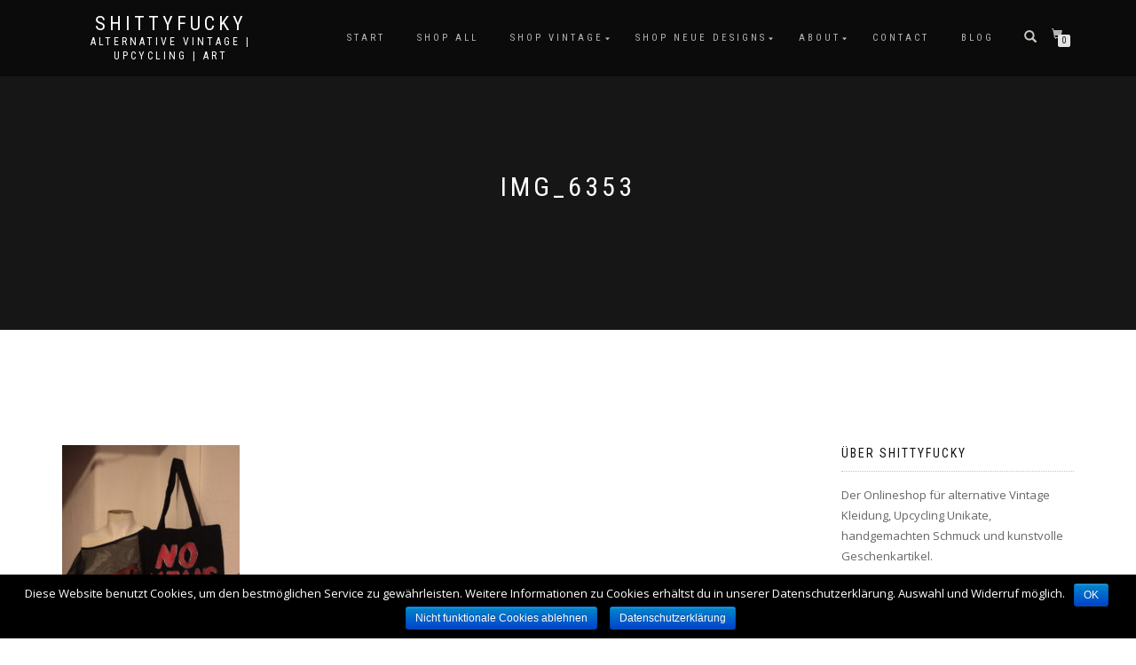

--- FILE ---
content_type: text/html; charset=UTF-8
request_url: https://shittyfucky.de/projects/img_6353/
body_size: 9741
content:
<!DOCTYPE html>
<html lang="de">
<head>
<meta charset="UTF-8">
<meta name="viewport" content="width=device-width, initial-scale=1, maximum-scale=1">
<link rel="profile" href="http://gmpg.org/xfn/11">

		<!-- Google Analytics -->
		<!-- Global site tag (gtag.js) - Google Analytics -->
		<script async src="https://www.googletagmanager.com/gtag/js?id=-"></script>
		<script>
			window.dataLayer = window.dataLayer || [];

			function gtag() {
				dataLayer.push( arguments );
			}

			gtag( 'js', new Date() );

			gtag( 'config', '-' );
		</script>
		<!-- End Google Analytics -->
		<title>IMG_6353 &#8211; Shittyfucky</title>
<link rel='dns-prefetch' href='//www.paypalobjects.com' />
<link rel='dns-prefetch' href='//chimpstatic.com' />
<link rel='dns-prefetch' href='//maxcdn.bootstrapcdn.com' />
<link rel="alternate" type="application/rss+xml" title="Shittyfucky &raquo; Feed" href="https://shittyfucky.de/feed/" />
<link rel="alternate" type="application/rss+xml" title="Shittyfucky &raquo; Kommentar-Feed" href="https://shittyfucky.de/comments/feed/" />
<link rel="alternate" type="application/rss+xml" title="Shittyfucky &raquo; IMG_6353-Kommentar-Feed" href="https://shittyfucky.de/projects/img_6353/feed/" />
<link rel='stylesheet' id='contact-form-7-css'  href='https://shittyfucky.de/wp-content/plugins/contact-form-7/includes/css/styles.css?ver=5.0.3' type='text/css' media='all' />
<link rel='stylesheet' id='cookie-notice-front-css'  href='https://shittyfucky.de/wp-content/plugins/cookie-notice/css/front.min.css?ver=4.9.28' type='text/css' media='all' />
<link rel='stylesheet' id='obfx-module-pub-css-social-sharing-module-0-css'  href='https://shittyfucky.de/wp-content/plugins/themeisle-companion/obfx_modules/social-sharing/css/public.css?ver=2.5.0' type='text/css' media='all' />
<link rel='stylesheet' id='obfx-module-pub-css-social-sharing-module-1-css'  href='https://shittyfucky.de/wp-content/plugins/themeisle-companion/obfx_modules/social-sharing/css/vendor/socicon/socicon.css?ver=2.5.0' type='text/css' media='all' />
<link rel='stylesheet' id='dashicons-css'  href='https://shittyfucky.de/wp-includes/css/dashicons.min.css?ver=4.9.28' type='text/css' media='all' />
<link rel='stylesheet' id='obfx-module-pub-css-menu-icons-0-css'  href='https://maxcdn.bootstrapcdn.com/font-awesome/4.7.0/css/font-awesome.min.css?ver=2.5.0' type='text/css' media='all' />
<style id='woocommerce-inline-inline-css' type='text/css'>
.woocommerce form .form-row .required { visibility: visible; }
</style>
<link rel='stylesheet' id='slick-style-css'  href='https://shittyfucky.de/wp-content/plugins/woo-product-gallery-slider/assets/public/css/slick.css?ver=2.0' type='text/css' media='all' />
<link rel='stylesheet' id='slick-theme-css'  href='https://shittyfucky.de/wp-content/plugins/woo-product-gallery-slider/assets/public/css/slick-theme.css?ver=2.0' type='text/css' media='all' />
<link rel='stylesheet' id='venobox-style-css'  href='https://shittyfucky.de/wp-content/plugins/woo-product-gallery-slider/assets/public/css/venobox.css?ver=2.0' type='text/css' media='all' />
<style id='venobox-style-inline-css' type='text/css'>

                .wpgs-for .slick-arrow,.wpgs-nav .slick-prev::before, .wpgs-nav .slick-next::before{
                        color: #bfbfbf;
            

                
                }
</style>
<link rel='stylesheet' id='flaticon-wpgs-css'  href='https://shittyfucky.de/wp-content/plugins/woo-product-gallery-slider/assets/public/css/font/flaticon.css?ver=2.0' type='text/css' media='all' />
<link rel='stylesheet' id='wc-gateway-ppec-frontend-cart-css'  href='https://shittyfucky.de/wp-content/plugins/woocommerce-gateway-paypal-express-checkout/assets/css/wc-gateway-ppec-frontend-cart.css?ver=4.9.28' type='text/css' media='all' />
<link rel='stylesheet' id='bootstrap-css'  href='https://shittyfucky.de/wp-content/themes/shop-isle/assets/bootstrap/css/bootstrap.min.css?ver=20120208' type='text/css' media='all' />
<link rel='stylesheet' id='magnific-popup-css'  href='https://shittyfucky.de/wp-content/themes/shop-isle/assets/css/vendor/magnific-popup.min.css?ver=20120208' type='text/css' media='all' />
<link rel='stylesheet' id='flexslider-css'  href='https://shittyfucky.de/wp-content/themes/shop-isle/assets/css/vendor/flexslider.min.css?ver=20120208' type='text/css' media='all' />
<link rel='stylesheet' id='owl-carousel-css'  href='https://shittyfucky.de/wp-content/themes/shop-isle/assets/css/vendor/owl.carousel.min.css?ver=2.1.7' type='text/css' media='all' />
<link rel='stylesheet' id='shop-isle-animate-css'  href='https://shittyfucky.de/wp-content/themes/shop-isle/assets/css/vendor/animate.min.css?ver=20120208' type='text/css' media='all' />
<link rel='stylesheet' id='shop-isle-main-style-css'  href='https://shittyfucky.de/wp-content/themes/shop-isle/assets/css/style.css?ver=1.1.44' type='text/css' media='all' />
<link rel='stylesheet' id='shop-isle-style-css'  href='https://shittyfucky.de/wp-content/themes/shop-isle/style.css?ver=1.1.44' type='text/css' media='all' />
<link rel='stylesheet' id='woocommerce-gzd-layout-css'  href='//shittyfucky.de/wp-content/plugins/woocommerce-germanized/assets/css/woocommerce-gzd-layout.min.css?ver=2.0.4' type='text/css' media='all' />
<link rel='stylesheet' id='shop-isle-woocommerce-style1-css'  href='https://shittyfucky.de/wp-content/themes/shop-isle/inc/woocommerce/css/woocommerce.css?ver=11' type='text/css' media='all' />
<script type='text/javascript' src='https://shittyfucky.de/wp-includes/js/jquery/jquery.js?ver=1.12.4'></script>
<script type='text/javascript' src='https://shittyfucky.de/wp-includes/js/jquery/jquery-migrate.min.js?ver=1.4.1'></script>
<script type='text/javascript'>
/* <![CDATA[ */
var cnArgs = {"ajaxurl":"https:\/\/shittyfucky.de\/wp-admin\/admin-ajax.php","hideEffect":"fade","onScroll":"no","onScrollOffset":"100","cookieName":"cookie_notice_accepted","cookieValue":"true","cookieTime":"2592000","cookiePath":"\/","cookieDomain":"","redirection":"","cache":"","refuse":"yes","revoke_cookies":"1","revoke_cookies_opt":"automatic","secure":"1"};
/* ]]> */
</script>
<script type='text/javascript' src='https://shittyfucky.de/wp-content/plugins/cookie-notice/js/front.min.js?ver=1.2.46'></script>
<script type='text/javascript' src='https://shittyfucky.de/wp-content/plugins/themeisle-companion/obfx_modules/social-sharing/js/public.js?ver=2.5.0'></script>
<link rel='https://api.w.org/' href='https://shittyfucky.de/wp-json/' />
<link rel="EditURI" type="application/rsd+xml" title="RSD" href="https://shittyfucky.de/xmlrpc.php?rsd" />
<link rel="wlwmanifest" type="application/wlwmanifest+xml" href="https://shittyfucky.de/wp-includes/wlwmanifest.xml" /> 
<meta name="generator" content="WordPress 4.9.28" />
<meta name="generator" content="WooCommerce 3.4.8" />
<link rel='shortlink' href='https://shittyfucky.de/?p=3430' />
<link rel="alternate" type="application/json+oembed" href="https://shittyfucky.de/wp-json/oembed/1.0/embed?url=https%3A%2F%2Fshittyfucky.de%2Fprojects%2Fimg_6353%2F" />
<link rel="alternate" type="text/xml+oembed" href="https://shittyfucky.de/wp-json/oembed/1.0/embed?url=https%3A%2F%2Fshittyfucky.de%2Fprojects%2Fimg_6353%2F&#038;format=xml" />
<!-- Analytics by WP-Statistics v12.6 - https://wp-statistics.com/ -->
<meta name="referrer" content="always"/><style id="shop_isle_customizr_pallete" type="text/css">.module.module-video { padding: 130px 0px; }</style>	<noscript><style>.woocommerce-product-gallery{ opacity: 1 !important; }</style></noscript>
	<link rel="icon" href="https://shittyfucky.de/wp-content/uploads/2018/07/cropped-Design-ohne-Titel-3-32x32.png" sizes="32x32" />
<link rel="icon" href="https://shittyfucky.de/wp-content/uploads/2018/07/cropped-Design-ohne-Titel-3-192x192.png" sizes="192x192" />
<link rel="apple-touch-icon-precomposed" href="https://shittyfucky.de/wp-content/uploads/2018/07/cropped-Design-ohne-Titel-3-180x180.png" />
<meta name="msapplication-TileImage" content="https://shittyfucky.de/wp-content/uploads/2018/07/cropped-Design-ohne-Titel-3-270x270.png" />
		<style type="text/css" id="wp-custom-css">
			.single-product .product_meta { display: none;
}

.obfx-sharing
{ display: none;
}
		</style>
	</head>
<body class="attachment attachment-template-default attachmentid-3430 attachment-jpeg cookies-not-set woocommerce-demo-store woocommerce-no-js woocommerce-active">

	
	<!-- Preloader -->
	
	<header class="header ">
			<!-- Navigation start -->
		<nav class="navbar navbar-custom navbar-fixed-top " role="navigation">

		<div class="container">
		<div class="header-container">

		<div class="navbar-header">
		<div class="shop_isle_header_title"><div class="shop-isle-header-title-inner"><p class="site-title"><a href="https://shittyfucky.de/" title="Shittyfucky" rel="home">Shittyfucky</a></p><p class="site-description"><a href="https://shittyfucky.de/" title="Alternative Vintage | Upcycling | Art" rel="home">Alternative Vintage | Upcycling | Art</a></p></div></div>
						<div type="button" class="navbar-toggle" data-toggle="collapse" data-target="#custom-collapse">
							<span class="sr-only">Navigation umschalten</span>
							<span class="icon-bar"></span>
							<span class="icon-bar"></span>
							<span class="icon-bar"></span>
						</div>
					</div>

					<div class="header-menu-wrap">
						<div class="collapse navbar-collapse" id="custom-collapse">

							<ul id="menu-oberes-menue" class="nav navbar-nav navbar-right"><li id="menu-item-19" class="menu-item menu-item-type-custom menu-item-object-custom menu-item-home menu-item-19"><a href="https://shittyfucky.de/">START</a></li>
<li id="menu-item-299" class="menu-item menu-item-type-post_type menu-item-object-page menu-item-299"><a href="https://shittyfucky.de/shop/">SHOP ALL</a></li>
<li id="menu-item-341" class="menu-item menu-item-type-custom menu-item-object-custom menu-item-has-children menu-item-341"><a href="https://shittyfucky.de/produkt-kategorie/shop-vintage-clothing/">SHOP VINTAGE</a>
<ul class="sub-menu">
	<li id="menu-item-327" class="menu-item menu-item-type-taxonomy menu-item-object-product_cat menu-item-has-children menu-item-327"><a href="https://shittyfucky.de/produkt-kategorie/shop-vintage-clothing/upcycled-vintage/">UPCYCLED VINTAGE</a>
	<ul class="sub-menu">
		<li id="menu-item-328" class="menu-item menu-item-type-taxonomy menu-item-object-product_cat menu-item-328"><a href="https://shittyfucky.de/produkt-kategorie/shop-vintage-clothing/upcycled-vintage/renewed-bandshirts/">BANDSHIRTS KOLLEKTION</a></li>
		<li id="menu-item-329" class="menu-item menu-item-type-taxonomy menu-item-object-product_cat menu-item-329"><a href="https://shittyfucky.de/produkt-kategorie/shop-vintage-clothing/upcycled-vintage/renewed-jackets/">JACKEN KOLLEKTION</a></li>
		<li id="menu-item-330" class="menu-item menu-item-type-taxonomy menu-item-object-product_cat menu-item-330"><a href="https://shittyfucky.de/produkt-kategorie/shop-vintage-clothing/upcycled-vintage/renewed-pants/">HOSEN KOLLEKTION</a></li>
		<li id="menu-item-331" class="menu-item menu-item-type-taxonomy menu-item-object-product_cat menu-item-331"><a href="https://shittyfucky.de/produkt-kategorie/shop-vintage-clothing/upcycled-vintage/renewed-shirts/">T-SHIRT KOLLEKTION</a></li>
	</ul>
</li>
	<li id="menu-item-332" class="menu-item menu-item-type-taxonomy menu-item-object-product_cat menu-item-has-children menu-item-332"><a href="https://shittyfucky.de/produkt-kategorie/shop-vintage-clothing/vintage-shirts/">SHIRTS</a>
	<ul class="sub-menu">
		<li id="menu-item-337" class="menu-item menu-item-type-taxonomy menu-item-object-product_cat menu-item-337"><a href="https://shittyfucky.de/produkt-kategorie/shop-vintage-clothing/vintage-tops/">TOPS</a></li>
		<li id="menu-item-338" class="menu-item menu-item-type-taxonomy menu-item-object-product_cat menu-item-338"><a href="https://shittyfucky.de/produkt-kategorie/shop-vintage-clothing/vintage-vests/">WESTEN</a></li>
		<li id="menu-item-6076" class="menu-item menu-item-type-taxonomy menu-item-object-product_cat menu-item-6076"><a href="https://shittyfucky.de/produkt-kategorie/shop-vintage-clothing/pullover/">PULLOVER</a></li>
	</ul>
</li>
	<li id="menu-item-323" class="menu-item menu-item-type-taxonomy menu-item-object-product_cat menu-item-323"><a href="https://shittyfucky.de/produkt-kategorie/shop-vintage-clothing/vintage-dresses/">KLEIDER</a></li>
	<li id="menu-item-326" class="menu-item menu-item-type-taxonomy menu-item-object-product_cat menu-item-has-children menu-item-326"><a href="https://shittyfucky.de/produkt-kategorie/shop-vintage-clothing/vintage-pants/">HOSEN</a>
	<ul class="sub-menu">
		<li id="menu-item-334" class="menu-item menu-item-type-taxonomy menu-item-object-product_cat menu-item-334"><a href="https://shittyfucky.de/produkt-kategorie/shop-vintage-clothing/vintage-shorts/">KURZE HOSEN</a></li>
		<li id="menu-item-6075" class="menu-item menu-item-type-taxonomy menu-item-object-product_cat menu-item-6075"><a href="https://shittyfucky.de/produkt-kategorie/shop-vintage-clothing/einteiler/">EINTEILER</a></li>
	</ul>
</li>
	<li id="menu-item-335" class="menu-item menu-item-type-taxonomy menu-item-object-product_cat menu-item-335"><a href="https://shittyfucky.de/produkt-kategorie/shop-vintage-clothing/vintage-skirts/">RÖCKE</a></li>
	<li id="menu-item-324" class="menu-item menu-item-type-taxonomy menu-item-object-product_cat menu-item-324"><a href="https://shittyfucky.de/produkt-kategorie/shop-vintage-clothing/vintage-jackets/">JACKEN</a></li>
	<li id="menu-item-318" class="menu-item menu-item-type-taxonomy menu-item-object-product_cat menu-item-has-children menu-item-318"><a href="https://shittyfucky.de/produkt-kategorie/shop-vintage-clothing/vintage-accessoires/">ACCESSOIRES</a>
	<ul class="sub-menu">
		<li id="menu-item-322" class="menu-item menu-item-type-taxonomy menu-item-object-product_cat menu-item-322"><a href="https://shittyfucky.de/produkt-kategorie/shop-vintage-clothing/vintage-accessoires/vintage-jewelry/">SCHMUCK</a></li>
		<li id="menu-item-319" class="menu-item menu-item-type-taxonomy menu-item-object-product_cat menu-item-319"><a href="https://shittyfucky.de/produkt-kategorie/shop-vintage-clothing/vintage-accessoires/vintage-bags/">TASCHEN</a></li>
		<li id="menu-item-320" class="menu-item menu-item-type-taxonomy menu-item-object-product_cat menu-item-320"><a href="https://shittyfucky.de/produkt-kategorie/shop-vintage-clothing/vintage-accessoires/vintage-belts/">GÜRTEL</a></li>
		<li id="menu-item-321" class="menu-item menu-item-type-taxonomy menu-item-object-product_cat menu-item-321"><a href="https://shittyfucky.de/produkt-kategorie/shop-vintage-clothing/vintage-accessoires/vintage-hats/">KOPFBEDECKUNG</a></li>
		<li id="menu-item-1144" class="menu-item menu-item-type-taxonomy menu-item-object-product_cat menu-item-1144"><a href="https://shittyfucky.de/produkt-kategorie/shop-vintage-clothing/vintage-accessoires/vintage-scarves/">TÜCHER</a></li>
	</ul>
</li>
	<li id="menu-item-336" class="menu-item menu-item-type-taxonomy menu-item-object-product_cat menu-item-336"><a href="https://shittyfucky.de/produkt-kategorie/shop-vintage-clothing/vintage-bademode-lingerie/">BADEMODE UND LINGERIE</a></li>
	<li id="menu-item-333" class="menu-item menu-item-type-taxonomy menu-item-object-product_cat menu-item-333"><a href="https://shittyfucky.de/produkt-kategorie/shop-vintage-clothing/vintage-shoes/">SCHUHE</a></li>
	<li id="menu-item-6073" class="menu-item menu-item-type-taxonomy menu-item-object-product_cat menu-item-6073"><a href="https://shittyfucky.de/produkt-kategorie/shop-vintage-clothing/vintage-dekoration/">WOHNDEKO</a></li>
	<li id="menu-item-1272" class="menu-item menu-item-type-taxonomy menu-item-object-product_cat menu-item-1272"><a href="https://shittyfucky.de/produkt-kategorie/shop-vintage-clothing/sale/">SALE</a></li>
</ul>
</li>
<li id="menu-item-340" class="menu-item menu-item-type-custom menu-item-object-custom menu-item-has-children menu-item-340"><a href="https://shittyfucky.de/produkt-kategorie/shop-alternative-clothes-by-shittyfucky">SHOP NEUE DESIGNS</a>
<ul class="sub-menu">
	<li id="menu-item-310" class="menu-item menu-item-type-taxonomy menu-item-object-product_cat menu-item-has-children menu-item-310"><a href="https://shittyfucky.de/produkt-kategorie/shop-alternative-clothes-by-shittyfucky/shittyfucky-handmade-jewelry/">SCHMUCK</a>
	<ul class="sub-menu">
		<li id="menu-item-311" class="menu-item menu-item-type-taxonomy menu-item-object-product_cat menu-item-311"><a href="https://shittyfucky.de/produkt-kategorie/shop-alternative-clothes-by-shittyfucky/shittyfucky-handmade-jewelry/handmade-choker/">CHOKER</a></li>
		<li id="menu-item-313" class="menu-item menu-item-type-taxonomy menu-item-object-product_cat menu-item-313"><a href="https://shittyfucky.de/produkt-kategorie/shop-alternative-clothes-by-shittyfucky/shittyfucky-handmade-jewelry/handmade-necklaces/">KETTEN</a></li>
		<li id="menu-item-312" class="menu-item menu-item-type-taxonomy menu-item-object-product_cat menu-item-312"><a href="https://shittyfucky.de/produkt-kategorie/shop-alternative-clothes-by-shittyfucky/shittyfucky-handmade-jewelry/handmade-earrings/">OHRRINGE</a></li>
		<li id="menu-item-314" class="menu-item menu-item-type-taxonomy menu-item-object-product_cat menu-item-314"><a href="https://shittyfucky.de/produkt-kategorie/shop-alternative-clothes-by-shittyfucky/shittyfucky-handmade-jewelry/handmade-rings/">RINGE</a></li>
	</ul>
</li>
	<li id="menu-item-316" class="menu-item menu-item-type-taxonomy menu-item-object-product_cat menu-item-316"><a href="https://shittyfucky.de/produkt-kategorie/shop-alternative-clothes-by-shittyfucky/shittyfucky-shirts/">SHIRTS</a></li>
	<li id="menu-item-308" class="menu-item menu-item-type-taxonomy menu-item-object-product_cat menu-item-308"><a href="https://shittyfucky.de/produkt-kategorie/shop-alternative-clothes-by-shittyfucky/shittyfucky-bags/">BEUTEL UND TASCHEN</a></li>
	<li id="menu-item-309" class="menu-item menu-item-type-taxonomy menu-item-object-product_cat menu-item-309"><a href="https://shittyfucky.de/produkt-kategorie/shop-alternative-clothes-by-shittyfucky/shittyfucky-buttons-sticker/">BUTTONS UND STICKER</a></li>
	<li id="menu-item-6074" class="menu-item menu-item-type-taxonomy menu-item-object-product_cat menu-item-6074"><a href="https://shittyfucky.de/produkt-kategorie/shop-alternative-clothes-by-shittyfucky/shittyfucky-postkarten/">POSTKARTEN</a></li>
	<li id="menu-item-2862" class="menu-item menu-item-type-taxonomy menu-item-object-product_cat menu-item-2862"><a href="https://shittyfucky.de/produkt-kategorie/shop-alternative-clothes-by-shittyfucky/shittyfucky-patches/">AUFNÄHER</a></li>
	<li id="menu-item-2861" class="menu-item menu-item-type-taxonomy menu-item-object-product_cat menu-item-2861"><a href="https://shittyfucky.de/produkt-kategorie/shop-alternative-clothes-by-shittyfucky/shittyfucky-hats/">KOPFBEDECKUNG</a></li>
</ul>
</li>
<li id="menu-item-20" class="menu-item menu-item-type-post_type menu-item-object-page menu-item-has-children menu-item-20"><a href="https://shittyfucky.de/ueber-mich/">ABOUT</a>
<ul class="sub-menu">
	<li id="menu-item-516" class="menu-item menu-item-type-post_type menu-item-object-page menu-item-516"><a href="https://shittyfucky.de/lookbooks/">LOOKBOOKS</a></li>
	<li id="menu-item-2712" class="menu-item menu-item-type-post_type menu-item-object-page menu-item-2712"><a href="https://shittyfucky.de/projects/">PROJECTS</a></li>
</ul>
</li>
<li id="menu-item-401" class="menu-item menu-item-type-post_type menu-item-object-page menu-item-401"><a href="https://shittyfucky.de/contact/">CONTACT</a></li>
<li id="menu-item-21" class="menu-item menu-item-type-post_type menu-item-object-page menu-item-21"><a href="https://shittyfucky.de/blog/">BLOG</a></li>
</ul>
						</div>
					</div>

											<div class="navbar-cart">

							<div class="header-search">
								<div class="glyphicon glyphicon-search header-search-button"></div>
								<div class="header-search-input">
									<form role="search" method="get" class="woocommerce-product-search" action="https://shittyfucky.de/">
										<input type="search" class="search-field" placeholder="Produkte durchsuchen&nbsp;&hellip;" value="" name="s" title="Suche nach:" />
										<input type="submit" value="Suchen" />
										<input type="hidden" name="post_type" value="product" />
									</form>
								</div>
							</div>

															<div class="navbar-cart-inner">
									<a href="https://shittyfucky.de/warenkorb/" title="Einkaufswagen ansehen" class="cart-contents">
										<span class="icon-basket"></span>
										<span class="cart-item-number">0</span>
									</a>
																	</div>
							
						</div>
					
				</div>
			</div>

		</nav>
		<!-- Navigation end -->
		
	
	</header>

<!-- Wrapper start -->
<div class="main">

	<section class="page-header-module module bg-dark">
	<div class="container">
		<div class="row">
			<div class="col-sm-10 col-sm-offset-1">
				<h1 class="module-title font-alt">IMG_6353</h1>

				
			</div>
		</div>
			</div><!-- .container -->

	</section>

	<!-- Pricing start -->
	<section class="page-module-content module">	<div class="container">

		<div class="row">

			<!-- Content column start -->
							<div class="col-sm-8 shop-isle-page-content">
										<div class="woocommerce"></div>
					
						
						
<article id="post-3430" class="post-3430 attachment type-attachment status-inherit hentry">
			<div class="entry-content">
			<p class="attachment"><a href='https://shittyfucky.de/wp-content/uploads/2020/05/IMG_6353-e1589226814983.jpg'><img width="200" height="300" src="https://shittyfucky.de/wp-content/uploads/2020/05/IMG_6353-e1589226814983-200x300.jpg" class="attachment-medium size-medium" alt="" srcset="https://shittyfucky.de/wp-content/uploads/2020/05/IMG_6353-e1589226814983-200x300.jpg 200w, https://shittyfucky.de/wp-content/uploads/2020/05/IMG_6353-e1589226814983-768x1152.jpg 768w, https://shittyfucky.de/wp-content/uploads/2020/05/IMG_6353-e1589226814983-683x1024.jpg 683w, https://shittyfucky.de/wp-content/uploads/2020/05/IMG_6353-e1589226814983-600x900.jpg 600w" sizes="(max-width: 200px) 100vw, 200px" /></a></p>
					</div><!-- .entry-content -->
		</article><!-- #post-## -->

						
<div id="comments" class="comments-area">

	
	
		<div id="respond" class="comment-respond">
		<h3 id="reply-title" class="comment-reply-title">Schreibe einen Kommentar <small><a rel="nofollow" id="cancel-comment-reply-link" href="/projects/img_6353/#respond" style="display:none;">Antwort abbrechen</a></small></h3>			<form action="https://shittyfucky.de/wp-comments-post.php" method="post" id="commentform" class="comment-form" novalidate>
				<p class="comment-notes"><span id="email-notes">Deine E-Mail-Adresse wird nicht veröffentlicht.</span> Erforderliche Felder sind mit <span class="required">*</span> markiert</p><p class="comment-form-comment"><label for="comment">Kommentar</label> <textarea autocomplete="nope"  id="73d61a78d2"  name="b1e7539bae"   cols="45" rows="8" maxlength="65525" required="required"></textarea><textarea id="comment" aria-hidden="true" name="comment" autocomplete="nope" style="padding:0;clip:rect(1px, 1px, 1px, 1px);position:absolute !important;white-space:nowrap;height:1px;width:1px;overflow:hidden;" tabindex="-1"></textarea><script type="text/javascript">document.getElementById("comment").setAttribute( "id", "582f64617a016004f5829b9693dfd273" );document.getElementById("73d61a78d2").setAttribute( "id", "comment" );</script></p><p class="comment-form-author"><label for="author">Name <span class="required">*</span></label> <input id="author" name="author" type="text" value="" size="30" maxlength="245" required='required' /></p>
<p class="comment-form-email"><label for="email">E-Mail-Adresse <span class="required">*</span></label> <input id="email" name="email" type="email" value="" size="30" maxlength="100" aria-describedby="email-notes" required='required' /></p>
<p class="comment-form-url"><label for="url">Website</label> <input id="url" name="url" type="url" value="" size="30" maxlength="200" /></p>
<p class="comment-form-cookies-consent"><input id="wp-comment-cookies-consent" name="wp-comment-cookies-consent" type="checkbox" value="yes" /><label for="wp-comment-cookies-consent">Meinen Namen, meine E-Mail-Adresse und meine Website in diesem Browser für die nächste Kommentierung speichern.</label></p>
<p class="form-submit"><input name="submit" type="submit" id="submit" class="submit" value="Kommentar abschicken" /> <input type='hidden' name='comment_post_ID' value='3430' id='comment_post_ID' />
<input type='hidden' name='comment_parent' id='comment_parent' value='0' />
</p>			</form>
			</div><!-- #respond -->
	
</div><!-- #comments -->

					
				</div>
				<!-- Content column end -->

				<!-- Sidebar column start -->
									<div class="col-xs-12 col-sm-4 col-md-3 col-md-offset-1 sidebar">

						
<aside id="secondary" class="widget-area" role="complementary">
	<div id="text-3" class="widget widget_text"><h3 class="widget-title">Über Shittyfucky</h3>			<div class="textwidget"><p>Der Onlineshop für alternative Vintage Kleidung, Upcycling Unikate, handgemachten Schmuck und kunstvolle Geschenkartikel.</p>
</div>
		</div><div id="text-2" class="widget widget_text"><h3 class="widget-title">Post an</h3>			<div class="textwidget"><p><strong>Email</strong><br />
yeah@shittyfucky.de</p>
</div>
		</div><div id="text-4" class="widget widget_text"><h3 class="widget-title">Öffnungszeiten</h3>			<div class="textwidget"><p>SHOP 24/7 ONLINE!</p>
</div>
		</div><div id="search-3" class="widget widget_search"><h3 class="widget-title">Bin auf der Suche nach&#8230;</h3><form role="search" method="get" class="search-form" action="https://shittyfucky.de/">
				<label>
					<span class="screen-reader-text">Suche nach:</span>
					<input type="search" class="search-field" placeholder="Suchen …" value="" name="s" />
				</label>
				<input type="submit" class="search-submit" value="Suchen" />
			</form></div></aside><!-- #secondary -->

					</div>
								<!-- Sidebar column end -->

			</div><!-- .row -->

		</div>
		</section>		<!-- Pricing end -->


		
	</div><div class="bottom-page-wrap">		<!-- Widgets start -->

	
		<div class="module-small bg-dark shop_isle_footer_sidebar">
			<div class="container">
				<div class="row">

											<div class="col-sm-6 col-md-3 footer-sidebar-wrap">
							<div id="text-5" class="widget widget_text"><h3 class="widget-title">Über Shittyfucky</h3>			<div class="textwidget"><p>Der Onlineshop für alternative Vintage Kleidung, ausgefallene Upcycling Unikate, handgemachten Schmuck und kunstvolle Designs.</p>
</div>
		</div><div id="custom_html-2" class="widget_text widget widget_custom_html"><h3 class="widget-title">Newsletter</h3><div class="textwidget custom-html-widget"><!-- Begin Mailchimp Signup Form -->
<link href="//cdn-images.mailchimp.com/embedcode/slim-10_7.css" rel="stylesheet" type="text/css">
<style type="text/css">
	#mc_embed_signup{background:#000; clear:left; font:14px Helvetica,Arial,sans-serif; }
	/* Add your own Mailchimp form style overrides in your site stylesheet or in this style block.
	   We recommend moving this block and the preceding CSS link to the HEAD of your HTML file. */
</style>
<div id="mc_embed_signup">
<form action="https://shittyfucky.us1.list-manage.com/subscribe/post?u=0666118da7518a89088117557&amp;id=35e6ba2def" method="post" id="mc-embedded-subscribe-form" name="mc-embedded-subscribe-form" class="validate" target="_blank" novalidate>
			<div id="mc_embed_signup_scroll">
	<label for="mce-EMAIL">Abonniere den Newsletter für Rabatte, Produkt-Previews und inspirierende Neuigkeiten! (Abbestellen jederzeit möglich. Ausführliche Hinweise zum Datenschutz / Widerruf erhältst du in der Datenschutzerklärung)</label>
	<input type="email" value="" name="EMAIL" class="email" id="mce-EMAIL" placeholder="email address" required>
			<!-- real people should not fill this in and expect good things - do not remove this or risk form bot signups-->
		<div style="position: absolute; left: -5000px;" aria-hidden="true"><input type="text" name="b_0666118da7518a89088117557_35e6ba2def" tabindex="-1" value=""></div>
		<div class="clear"><input type="submit" value="Subscribe" name="subscribe" id="mc-embedded-subscribe" class="button"></div>
		</div>
</form>
</div>

<!--End mc_embed_signup--></div></div><div id="search-4" class="widget widget_search"><h3 class="widget-title">Bin auf der Suche nach&#8230;</h3><form role="search" method="get" class="search-form" action="https://shittyfucky.de/">
				<label>
					<span class="screen-reader-text">Suche nach:</span>
					<input type="search" class="search-field" placeholder="Suchen …" value="" name="s" />
				</label>
				<input type="submit" class="search-submit" value="Suchen" />
			</form></div>						</div>
										<!-- Widgets end -->

											<div class="col-sm-6 col-md-3 footer-sidebar-wrap">
							<div id="nav_menu-2" class="widget widget_nav_menu"><h3 class="widget-title">RECHTLICHES</h3><div class="menu-footermenue-container"><ul id="menu-footermenue" class="menu"><li id="menu-item-359" class="menu-item menu-item-type-post_type menu-item-object-page menu-item-359"><a href="https://shittyfucky.de/impressum/">Impressum</a></li>
<li id="menu-item-358" class="menu-item menu-item-type-post_type menu-item-object-page menu-item-358"><a href="https://shittyfucky.de/agb/">AGB</a></li>
<li id="menu-item-360" class="menu-item menu-item-type-post_type menu-item-object-page menu-item-360"><a href="https://shittyfucky.de/datenschutzbelehrung/">Datenschutzerklärung</a></li>
<li id="menu-item-355" class="menu-item menu-item-type-post_type menu-item-object-page menu-item-355"><a href="https://shittyfucky.de/bezahlmoeglichkeiten/">Zahlungsarten</a></li>
<li id="menu-item-356" class="menu-item menu-item-type-post_type menu-item-object-page menu-item-356"><a href="https://shittyfucky.de/versandarten/">Versand</a></li>
<li id="menu-item-357" class="menu-item menu-item-type-post_type menu-item-object-page menu-item-357"><a href="https://shittyfucky.de/widerrufsbelehrung/">Widerrufsbelehrung</a></li>
</ul></div></div>						</div>
										<!-- Widgets end -->

											<div class="col-sm-6 col-md-3 footer-sidebar-wrap">
							<div id="nav_menu-5" class="widget widget_nav_menu"><h3 class="widget-title">SOCIAL</h3><div class="menu-social-links-menue-container"><ul id="menu-social-links-menue" class="menu"><li id="menu-item-23" class="menu-item menu-item-type-custom menu-item-object-custom menu-item-23"><a href="https://www.instagram.com/shittyfucky/">Instagram</a></li>
<li id="menu-item-2704" class="menu-item menu-item-type-custom menu-item-object-custom menu-item-2704"><a href="https://shttyfcky.etsy.com">Etsy-Shop</a></li>
<li id="menu-item-26" class="menu-item menu-item-type-custom menu-item-object-custom menu-item-26"><a href="https://www.pinterest.de/shittyfucky/overview/">Pinterest</a></li>
<li id="menu-item-2877" class="menu-item menu-item-type-custom menu-item-object-custom menu-item-2877"><a href="https://www.youtube.com/channel/UCWqIyBXETaqAAxeU3X_zaCw">Youtube</a></li>
<li id="menu-item-27" class="menu-item menu-item-type-custom menu-item-object-custom menu-item-27"><a href="mailto:%20yeah@shittyfucky.de">E-Mail</a></li>
</ul></div></div>						</div>
										<!-- Widgets end -->


											<div class="col-sm-6 col-md-3 footer-sidebar-wrap">
							<div id="nav_menu-6" class="widget widget_nav_menu"><h3 class="widget-title">CHECK IT OUT</h3><div class="menu-mehr-container"><ul id="menu-mehr" class="menu"><li id="menu-item-2395" class="menu-item menu-item-type-post_type menu-item-object-page menu-item-2395"><a href="https://shittyfucky.de/ueber-mich/">Über Shittyfucky</a></li>
<li id="menu-item-5984" class="menu-item menu-item-type-custom menu-item-object-custom menu-item-5984"><a href="https://www.etsy.com/shop/shttyfcky?ref=seller-platform-mcnav#reviews">Bewertungen</a></li>
<li id="menu-item-517" class="menu-item menu-item-type-post_type menu-item-object-page menu-item-517"><a href="https://shittyfucky.de/lookbooks/">Lookbooks</a></li>
</ul></div></div><div id="null-instagram-feed-4" class="widget null-instagram-feed"><h3 class="widget-title">Instagram @shittyfucky</h3>Die Antwort von Instagram enthielt ungültige Daten.<p class="clear"><a href="//instagram.com/shittyfucky/" rel="me" target="_blank" class="">Click here to follow my Instagram!</a></p></div>						</div>
										<!-- Widgets end -->

				</div><!-- .row -->
			</div>
		</div>

	
		<div style="display: none"></div>		<!-- Footer start -->
		<footer class="footer bg-dark">
			<!-- Divider -->
			<hr class="divider-d">
			<!-- Divider -->
			<div class="container">

				<div class="row">

					<div class="col-sm-6"><p class="copyright font-alt">©2025 - shittyfucky. all rights reserved.</p><p class="shop-isle-poweredby-box"><a class="shop-isle-poweredby" href="http://themeisle.com/themes/shop-isle/" rel="nofollow">ShopIsle </a>powered by<a class="shop-isle-poweredby" href="http://wordpress.org/" rel="nofollow"> WordPress</a></p></div><div class="col-sm-6"><div class="footer-social-links"><a href="https://www.instagram.com/shittyfucky/" target="_blank"><span class="social_instagram"></span></a><a href="https://www.pinterest.de/shittyfucky/" target="_blank"><span class="social_pinterest"></span></a></div></div>				</div><!-- .row -->

			</div>
		</footer>
		<!-- Footer end -->
		</div><!-- .bottom-page-wrap -->
	</div>
	<!-- Wrapper end -->
	<!-- Scroll-up -->
	<div class="scroll-up">
		<a href="#totop"><i class="arrow_carrot-2up"></i></a>
	</div>

	
	<p class="footer-info vat-info">Kein Mehrwertsteuerausweis, da Kleinunternehmer nach §19 (1) UStG.</p>
<p class="woocommerce-store-notice demo_store">Hey, wie schön, dass du hier bist! Ich versende innerhalb Deutschlands, Versand inklusive. Falls du Fragen hast, schreib mir gern eine Email! <a href="#" class="woocommerce-store-notice__dismiss-link">Ausblenden</a></p>	<script type="text/javascript">
		var c = document.body.className;
		c = c.replace(/woocommerce-no-js/, 'woocommerce-js');
		document.body.className = c;
	</script>
	<script type='text/javascript'>
/* <![CDATA[ */
var wpcf7 = {"apiSettings":{"root":"https:\/\/shittyfucky.de\/wp-json\/contact-form-7\/v1","namespace":"contact-form-7\/v1"},"recaptcha":{"messages":{"empty":"Bitte best\u00e4tige, dass du keine Maschine bist."}}};
/* ]]> */
</script>
<script type='text/javascript' src='https://shittyfucky.de/wp-content/plugins/contact-form-7/includes/js/scripts.js?ver=5.0.3'></script>
<script type='text/javascript'>
/* <![CDATA[ */
var wc_add_to_cart_params = {"ajax_url":"\/wp-admin\/admin-ajax.php","wc_ajax_url":"\/?wc-ajax=%%endpoint%%","i18n_view_cart":"Warenkorb anzeigen","cart_url":"https:\/\/shittyfucky.de\/warenkorb\/","is_cart":"","cart_redirect_after_add":"no"};
/* ]]> */
</script>
<script type='text/javascript' src='https://shittyfucky.de/wp-content/plugins/woocommerce/assets/js/frontend/add-to-cart.min.js?ver=3.4.8'></script>
<script type='text/javascript' src='https://shittyfucky.de/wp-content/plugins/woocommerce/assets/js/jquery-blockui/jquery.blockUI.min.js?ver=2.70'></script>
<script type='text/javascript' src='https://shittyfucky.de/wp-content/plugins/woocommerce/assets/js/js-cookie/js.cookie.min.js?ver=2.1.4'></script>
<script type='text/javascript'>
/* <![CDATA[ */
var woocommerce_params = {"ajax_url":"\/wp-admin\/admin-ajax.php","wc_ajax_url":"\/?wc-ajax=%%endpoint%%"};
/* ]]> */
</script>
<script type='text/javascript' src='https://shittyfucky.de/wp-content/plugins/woocommerce/assets/js/frontend/woocommerce.min.js?ver=3.4.8'></script>
<script type='text/javascript'>
/* <![CDATA[ */
var wc_cart_fragments_params = {"ajax_url":"\/wp-admin\/admin-ajax.php","wc_ajax_url":"\/?wc-ajax=%%endpoint%%","cart_hash_key":"wc_cart_hash_1ced7911136ae9428368686fbf0d2b44","fragment_name":"wc_fragments_1ced7911136ae9428368686fbf0d2b44"};
/* ]]> */
</script>
<script type='text/javascript' src='https://shittyfucky.de/wp-content/plugins/woocommerce/assets/js/frontend/cart-fragments.min.js?ver=3.4.8'></script>
<script type='text/javascript' src='https://shittyfucky.de/wp-content/plugins/woo-product-gallery-slider/assets/public/js/slick.min.js?ver=2.0'></script>
<script type='text/javascript' src='https://shittyfucky.de/wp-content/plugins/woo-product-gallery-slider/assets/public/js/venobox.min.js?ver=2.0'></script>
<script type='text/javascript'>
/* <![CDATA[ */
var wpgs_var = {"wLightboxframewidth":"600","wcaption":"false"};
/* ]]> */
</script>
<script type='text/javascript' src='https://shittyfucky.de/wp-content/plugins/woo-product-gallery-slider/assets/public/js/wpgs.js?ver=2.0'></script>
<script type='text/javascript'>
jQuery(document).ready(function(){
jQuery('.wpgs-for').slick({slidesToShow:1,slidesToScroll:1,arrows:true,fade:!1,infinite:!1,autoplay:true,nextArrow:'<i class="flaticon-right-arrow"></i>',prevArrow:'<i class="flaticon-back"></i>',asNavFor:'.wpgs-nav'});jQuery('.wpgs-nav').slick({slidesToShow:4,slidesToScroll:1,asNavFor:'.wpgs-for',dots:!1,infinite:!1,arrows:true,centerMode:!1,focusOnSelect:!0,responsive:[{breakpoint:767,settings:{slidesToShow:3,slidesToScroll:1,vertical:!1,draggable:!0,autoplay:!1,isMobile:!0,arrows:!1}},],})

      });
</script>
<script type='text/javascript' src='https://www.paypalobjects.com/api/checkout.js'></script>
<script type='text/javascript'>
/* <![CDATA[ */
var wc_ppec_context = {"environment":"production","locale":"de_DE","page":null,"button_color":"gold","button_shape":"rect","start_checkout_nonce":"8d19e19ba5","start_checkout_url":"\/?wc-ajax=wc_ppec_start_checkout","mini_cart_button_layout":"vertical","mini_cart_button_size":"responsive","mini_cart_button_label":null,"mini_cart_disallowed_methods":["CARD","CREDIT"]};
/* ]]> */
</script>
<script type='text/javascript' src='https://shittyfucky.de/wp-content/plugins/woocommerce-gateway-paypal-express-checkout/assets/js/wc-gateway-ppec-smart-payment-buttons.js?ver=1.6.0'></script>
<script type='text/javascript'>
/* <![CDATA[ */
var mailchimp_public_data = {"site_url":"https:\/\/shittyfucky.de","ajax_url":"https:\/\/shittyfucky.de\/wp-admin\/admin-ajax.php"};
/* ]]> */
</script>
<script type='text/javascript' src='https://shittyfucky.de/wp-content/plugins/mailchimp-for-woocommerce/public/js/mailchimp-woocommerce-public.min.js?ver=2.1.6'></script>
<script type='text/javascript' src='https://chimpstatic.com/mcjs-connected/js/users/0666118da7518a89088117557/066f5d731ccef7afb07869037.js?ver=2.1.6'></script>
<script type='text/javascript' src='https://shittyfucky.de/wp-content/themes/shop-isle/assets/bootstrap/js/bootstrap.min.js?ver=20120208'></script>
<script type='text/javascript' src='https://shittyfucky.de/wp-content/themes/shop-isle/assets/js/vendor/jquery.mb.YTPlayer.min.js?ver=20120208'></script>
<script type='text/javascript' src='https://shittyfucky.de/wp-content/themes/shop-isle/assets/js/vendor/jqBootstrapValidation.min.js?ver=20120208'></script>
<script type='text/javascript' src='https://shittyfucky.de/wp-content/plugins/woocommerce/assets/js/flexslider/jquery.flexslider.min.js?ver=2.7.1'></script>
<script type='text/javascript' src='https://shittyfucky.de/wp-content/themes/shop-isle/assets/js/vendor/jquery.magnific-popup.min.js?ver=20120208'></script>
<script type='text/javascript' src='https://shittyfucky.de/wp-content/themes/shop-isle/assets/js/vendor/jquery.fitvids.min.js?ver=20120208'></script>
<script type='text/javascript' src='https://shittyfucky.de/wp-content/themes/shop-isle/assets/js/vendor/smoothscroll.min.js?ver=20120208'></script>
<script type='text/javascript' src='https://shittyfucky.de/wp-content/themes/shop-isle/assets/js/vendor/owl.carousel.min.js?ver=2.1.8'></script>
<script type='text/javascript' src='https://shittyfucky.de/wp-content/themes/shop-isle/assets/js/custom.js?ver=20180411'></script>
<script type='text/javascript' src='https://shittyfucky.de/wp-content/themes/shop-isle/js/navigation.min.js?ver=20120208'></script>
<script type='text/javascript' src='https://shittyfucky.de/wp-content/themes/shop-isle/js/skip-link-focus-fix.min.js?ver=20130118'></script>
<script type='text/javascript' src='https://shittyfucky.de/wp-includes/js/comment-reply.min.js?ver=4.9.28'></script>
<script type='text/javascript' src='https://shittyfucky.de/wp-includes/js/wp-embed.min.js?ver=4.9.28'></script>
<style id="shop_isle_footer_css" type="text/css">
		.wr-megamenu-container.bg-tr {
			background: transparent !important;
		}
		.wr-megamenu-container ul.wr-mega-menu ul.sub-menu,
		.wr-megamenu-inner {
		    background: rgba(10, 10, 10, .9) !important;
		    color: #fff !important;
		}
		
		@media (max-width: 768px) {
			.navbar-fixed-top .navbar-collapse {
				background: rgba(10, 10, 10, .9) !important;
			}
		}
	</style>
			<div id="cookie-notice" role="banner" class="cn-bottom bootstrap" style="color: #fff; background-color: #000;"><div class="cookie-notice-container"><span id="cn-notice-text">Diese Website benutzt Cookies, um den bestmöglichen Service zu gewährleisten. Weitere Informationen zu Cookies erhältst du in unserer Datenschutzerklärung. Auswahl und Widerruf möglich.</span><a href="#" id="cn-accept-cookie" data-cookie-set="accept" class="cn-set-cookie cn-button bootstrap button">OK</a><a href="#" id="cn-refuse-cookie" data-cookie-set="refuse" class="cn-set-cookie cn-button bootstrap button">Nicht funktionale Cookies ablehnen</a><a href="https://shittyfucky.de/datenschutzbelehrung/" target="_blank" id="cn-more-info" class="cn-more-info cn-button bootstrap button">Datenschutzerklärung</a>
				</div>
				<div class="cookie-notice-revoke-container"><a href="#" class="cn-revoke-cookie cn-button bootstrap button">Cookies widerrufen</a></div>
			</div>
</body>
</html>


--- FILE ---
content_type: application/javascript
request_url: https://shittyfucky.de/wp-content/plugins/woocommerce-gateway-paypal-express-checkout/assets/js/wc-gateway-ppec-smart-payment-buttons.js?ver=1.6.0
body_size: 1514
content:
/* global wc_ppec_context */
;( function ( $, window, document ) {
	'use strict';

	// Map funding method settings to enumerated options provided by PayPal.
	var getFundingMethods = function( methods ) {
		if ( ! methods ) {
			return null;
		}

		var paypal_funding_methods = [];
		for ( var i = 0; i < methods.length; i++ ) {
			var method = paypal.FUNDING[ methods[ i ] ];
			if ( method ) {
				paypal_funding_methods.push( method );
			}
		}
		return paypal_funding_methods;
	}

	var render = function( isMiniCart ) {
		var prefix        = isMiniCart ? 'mini_cart_' : '';
		var button_size   = wc_ppec_context[ prefix + 'button_size' ];
		var button_layout = wc_ppec_context[ prefix + 'button_layout' ];
		var button_label  = wc_ppec_context[ prefix + 'button_label' ];
		var allowed       = wc_ppec_context[ prefix + 'allowed_methods' ];
		var disallowed    = wc_ppec_context[ prefix + 'disallowed_methods' ];

		var selector = isMiniCart ? '#woo_pp_ec_button_mini_cart' : '#woo_pp_ec_button_' + wc_ppec_context.page;

		paypal.Button.render( {
			env: wc_ppec_context.environment,
			locale: wc_ppec_context.locale,
			commit: 'checkout' === wc_ppec_context.page && ! isMiniCart,

			funding: {
				allowed: getFundingMethods( allowed ),
				disallowed: getFundingMethods( disallowed ),
			},

			style: {
				color: wc_ppec_context.button_color,
				shape: wc_ppec_context.button_shape,
				layout: button_layout,
				size: button_size,
				label: button_label,
				tagline: false,
			},

			validate: function( actions ) {
				// Only enable on variable product page if purchasable variation selected.
				$( '#woo_pp_ec_button_product' ).off( '.legacy' )
					.on( 'enable', actions.enable )
					.on( 'disable', actions.disable );
			},

			payment: function() {
				// Clear any errors from previous attempt.
				$( '.woocommerce-error', selector ).remove();

				return new paypal.Promise( function( resolve, reject ) {
					// First, generate cart if triggered from single product.
					if ( 'product' === wc_ppec_context.page && ! isMiniCart ) {
						window.wc_ppec_generate_cart( resolve );
					} else {
						resolve();
					}
				} ).then( function() {
					// Make Express Checkout initialization request.
					return paypal.request( {
						method: 'post',
						url: wc_ppec_context.start_checkout_url,
						data: {
							'nonce': wc_ppec_context.start_checkout_nonce,
							'from_checkout': 'checkout' === wc_ppec_context.page && ! isMiniCart ? 'yes' : 'no',
						},
					} ).then( function( response ) {
						if ( ! response.success ) {
							// Render error notice inside button container.
							var $message = $( '<ul class="woocommerce-error" role="alert">' )
								.append( $( '<li>' ).text( response.data.message ) );
							$( selector ).prepend( $message );
							return null;
						}
						return response.data.token;
					} );
				} );
			},

			onAuthorize: function( data, actions ) {
				if ( 'checkout' === wc_ppec_context.page && ! isMiniCart ) {
					// Pass data necessary for authorizing payment to back-end.
					$( 'form.checkout' )
						.append( $( '<input type="hidden" name="paymentToken" /> ' ).attr( 'value', data.paymentToken ) )
						.append( $( '<input type="hidden" name="payerID" /> ' ).attr( 'value', data.payerID ) )
						.submit();
				} else {
					// Navigate to order confirmation URL specified in original request to PayPal from back-end.
					return actions.redirect();
				}
			},

		}, selector );
	};

	// Render cart, single product, or checkout buttons.
	if ( wc_ppec_context.page ) {
		render();
		$( document.body ).on( 'updated_cart_totals updated_checkout', render.bind( this, false ) );
	}

	// Render buttons in mini-cart if present.
	$( document.body ).on( 'wc_fragments_loaded wc_fragments_refreshed', function() {
		var $button = $( '.widget_shopping_cart #woo_pp_ec_button_mini_cart' );
		if ( $button.length ) {
			// Clear any existing button in container, and render.
			$button.empty();
			render( true );
		}
	} );

} )( jQuery, window, document );
